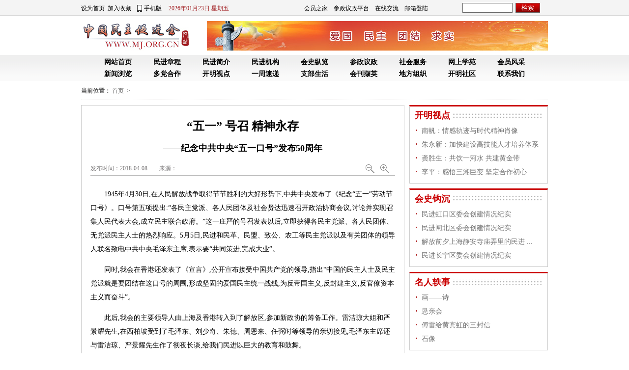

--- FILE ---
content_type: text/html
request_url: https://www.mj.org.cn/mjzt/content/2018-04/08/content_287155.htm
body_size: 9442
content:
<!DOCTYPE html PUBLIC "-//W3C//DTD XHTML 1.0 Transitional//EN" "http://www.w3.org/TR/xhtml1/DTD/xhtml1-transitional.dtd">
<html xmlns="http://www.w3.org/1999/xhtml">
<head>
<meta http-equiv="Content-Type" content="text/html; charset=utf-8" />
<title>“五一” 号召 精神永存_中国民主促进会</title>
<meta name="keywords" content=""></meta>
<link href="../../../../css/images/mj01.css" rel="stylesheet" type="text/css" />
<script type="text/javascript" src="../../../../css/web/js/jquery-1.10.2.min.js"></script>
</script>
 
<script type="text/javascript"> 
<!--
$(function() {
    
    $('#jia').mouseover(function() {
    $(this).attr('src','http://www.mj.org.cn/css/images/jia1.gif')
  });
    $('#jia').mouseout(function() {
    $(this).attr('src','http://www.mj.org.cn/css/images/jia1.gif')
  });
    $('#jia').click(function() {
    var currentFontSize = $("#con2").css("font-size");
    var currentFontSizeNumber = parseFloat(currentFontSize);
    var newFontSize = currentFontSizeNumber * 1.1;
    $("#con2").css("font-size", newFontSize);
  });
    $('#jian').mouseover(function() {
    $(this).attr('src','http://www.mj.org.cn/css/images/jia2.gif')
  });
    $('#jian').mouseout(function() {
    $(this).attr('src','http://www.mj.org.cn/css/images/jia2.gif')
  });
    $('#jian').click(function() {
        var currentFontSize = $("#con2").css("font-size");
    var currentFontSizeNumber = parseFloat(currentFontSize);
    var newFontSize = currentFontSizeNumber * 0.9;
    $("#con2").css("font-size", newFontSize);
  });
})
-->
</script>

</head>

<body>
<div class="gongyong1">
  <iframe id="headIfr" src="../../../../node_1786.htm" width="100%" height="165" frameborder="0" scrolling="no" marginheight="0"></iframe>
</div>
<div class="wrap05">
<p><span>当前位置：</span>
<a href="../../../../">首页</a>&nbsp;&nbsp;>&nbsp;&nbsp;
</p>
</div>
<!--正文开始部分-->

<div class="wrap he mt10">
<div class="leftbox bor1">
  <div id="content">
    <h3></h3><h2>“五一” 号召 精神永存</h2><h3>——纪念中共中央“五一口号”发布50周年</h3>
<div class="con1">
  发布时间：2018-04-08　　来源：
<p><img src="../../../../css/images/jia1.gif" id="jia" alt="放大" title="放大" style="cursor:hand"/></p><p><img src="../../../../css/images/jia2.gif" id="jian" alt="缩小" title="缩小" style="cursor:hand"/></p></div>
    <!--enpproperty <articleid>287155</articleid><date>2018-04-08 16:23:46.0</date><author>许嘉璐</author><title>“五一” 号召 精神永存</title><keyword></keyword><subtitle>——纪念中共中央“五一口号”发布50周年</subtitle><introtitle></introtitle><siteid>2</siteid><nodeid>4535</nodeid><nodename>薪火相传</nodename><nodesearchname></nodesearchname><picurl></picurl>/enpproperty--><!--enpcontent--><div id="con2"><!--enpcontent--><p>　　1945年4月30日,在人民解放战争取得节节胜利的大好形势下,中共中央发布了《纪念“五一”劳动节口号》。口号第五项提出:“各民主党派、各人民团体及社会贤达迅速召开政治协商会议,讨论并实现召集人民代表大会,成立民主联合政府。”这一庄严的号召发表以后,立即获得各民主党派、各人民团体、无党派民主人士的热烈响应。5月5日,民进和民革、民盟、致公、农工等民主党派以及有关团体的领导人联名致电中共中央毛泽东主席,表示要“共同策进,完成大业”。</p>
<p>　　同时,我会在香港还发表了《宣言》,公开宣布接受中国共产党的领导,指出“中国的民主人士及民主党派就是要团结在这口号的周围,形成坚固的爱国民主统一战线,为反帝国主义,反封建主义,反官僚资本主义而奋斗”。</p>
<p>　　此后,我会的主要领导人由上海及香港转入到了解放区,参加新政协的筹备工作。雷洁琼大姐和严景耀先生,在西柏坡受到了毛泽东、刘少奇、朱德、周恩来、任弼时等领导的亲切接见,毛泽东主席还与雷洁琼、严景耀先生作了彻夜长谈,给我们民进以巨大的教育和鼓舞。</p>
<p>　　从民主党派响应“五一”号召到中国人民政治协商会议第一届全体会议的胜利召开,民主党派参与政协共同纲领的制定,这标志着中国共产党领导的多党合作和政治协商制度已经初步形成；同时也标志着我们中国民主促进会作为自觉接受中国共产党领导的一个民主党派,她的革命的战斗的历史已经被社会所公认。</p>
<p>　　从此,民进成为中国共产党领导的统一战线的一个组成部分。</p>
<p>　　半个多世纪以来,我会老一辈领导人坚持正确的政治方向,与中国共产党团结合作,风雨同舟,为新民主主义革命的胜利和新中国的创建,为社会主义革命和建设不懈努力,做了大量的工作；我们民进在多党合作的实践中也在不断地进步和发展。</p>
<p>　　这一切足以证明,中国共产党领导的多党合作和政治协商制度有着强大生命力,适合我国国情。这个制度是我国的一项基本政治制度,是有中国特色社会主义民主政治的组成部分。</p>
<p>　　我会老一辈领导人自觉地坚持这个制度,并为它的发展和完善做出了应有的贡献。在长期的革命和建设中,我会老一辈领导人团结和带领全会一道前进,形成了“坚持接受中国共产党的领导,坚持爱国、民主、团结、求实,坚持立会为公”的优良传统,这是我会老一辈领导人留下的最可宝贵的政治财富,我们必须很好地继承并加以发扬光大。现在,我们民进已经完成了组织上跨世纪的新老交替的任务,今后一个时期自身建设的任务是要深化政治交接,也就是要把老一辈在长期革命和实践中形成的优良传统和高尚风范一代一代传下去,以保证中国共产党领导的多党合作和政治协商制度得到坚持和发展。</p>
<p>　　当前,世界格局向多极化发展,国际竞争空前激烈,而我国的改革也正处在一个重大的历史关头。要实现中国跨世纪的发展,还有许多困难和问题需要克服,需要全社会、全民族的大团结、大联合,共同奋斗。我会作为参政党,必须保持清醒头脑,坚定信心,在中国共产党的领导下,认真履行参政党职责,自觉地担负起更大的政治责任和社会责任。我们要高举邓小平理论的伟大旗帜,坚持“一个中心,两个基本点”的基本路线,为实施科教兴国的战略,为建设有中国特色社会主义做出应有的贡献。</p>
<p>　　五十年前,中国共产党发布“五一”号召,是要团结所有的进步力量,共同奋斗,建立新中国；今天,我们要继续发扬“五一”号召的精神,团结一切可以团结的力量,共创中华民族全面振兴的光辉未来!</p><!--/enpcontent--></div><div class="con3"><span>作者：许嘉璐</span>　　　　　<span>责任编辑：张禹</span></div><!--/enpcontent-->
    <div class="con4"><div class="bdsharebuttonbox"><A class=bds_more href="#" data-cmd="more"></A><A class=bds_tsina title=分享到新浪微博 href="#" data-cmd="tsina"></A><A class=bds_weixin title=分享到微信 href="#" data-cmd="weixin"></A><A class=bds_tqq title=分享到腾讯微博 href="#" data-cmd="tqq"></A><A class=bds_renren title=分享到人人网 href="#" data-cmd="renren"></A><A class=bds_t163 title=分享到网易微博 href="#" data-cmd="t163"></A><A class=bds_qzone title=分享到QQ空间 href="#" data-cmd="qzone"></A><A class=bds_mshare title=分享到一键分享 href="#" data-cmd="mshare"></A><A class=bds_douban title=分享到豆瓣网 href="#" data-cmd="douban"></A></div>
  <script>window._bd_share_config={"common":{"bdSnsKey":{},"bdText":"","bdMini":"2","bdMiniList":false,"bdPic":"","bdStyle":"0","bdSize":"24"},"share":{},"image":{"viewList":["tsina","weixin","tqq","renren","t163","qzone","mshare","douban"],"viewText":"分享到：","viewSize":"16"},"selectShare":{"bdContainerClass":null,"bdSelectMiniList":["tsina","weixin","tqq","renren","t163","qzone","mshare","douban"]}};with(document)0[(getElementsByTagName('head')[0]||body).appendChild(createElement('script')).src='http://bdimg.share.baidu.com/static/api/js/share.js?v=86835285.js?cdnversion='+~(-new Date()/36e5)];</script></div>
  

  

</div></div>
<!--左边结束 右边开始部分-->
<div class="rightbox1">
<iframe id="neiright" src="../../../../node_1930.htm" width="282" height="900" scrolling="no" marginheight="0" frameborder="0"></iframe>
</div>
</div>

<div class="gongyong2">
  <iframe id="headIfr" src="../../../../node_1787.htm" width="100%" height="138" frameborder="0" scrolling="no" marginheight="0"></iframe>
</div>
<!-- PHPStat Start -->
<script language="javascript">var __$nodeid=4535;var __$contentid=287155;var __$title='“五一” 号召 精神永存';var __$AuthorPh='许嘉璐';var __$Editor='张禹';var __$Liability='张禹';var __$pubtime='2018-04-08 16:23:46';</script><script language="JavaScript" charset="gb2312" src="http://mjstat.mj.org.cn/phpstat/count/abceffgh/abceffgh.js" ></script><noscript><img src="http://mjstat.mj.org.cn/phpstat/count/abceffgh/abceffgh.php" alt="" style="border:0" /></noscript>
<!-- /PHPStat End -->

</body>
</html>


--- FILE ---
content_type: text/html
request_url: https://www.mj.org.cn/node_1786.htm
body_size: 4681
content:
<!DOCTYPE html PUBLIC "-//W3C//DTD XHTML 1.0 Transitional//EN" "http://www.w3.org/TR/xhtml1/DTD/xhtml1-transitional.dtd">
<html xmlns="http://www.w3.org/1999/xhtml">
<head>
<meta http-equiv="Content-Type" content="text/html; charset=utf-8" />
<title>网站头部_中国民主促进会</title>
<link href="css/images/mj01.css" rel="stylesheet" type="text/css" />
<script type="text/javascript"> 
 
//提交表单
function per_submit()
{
  var flag = true;
  
  //alert("content="+form1.contentKey.value);
  if(form1.contentKey.value==""){
  	return;
  }
  if( flag == true ) 
  {
  	document.form1.submit(); 
  	result_list.innerHTML="正在进行检索，请耐心等待结果...";
  } 
}
 
</script>
<script type="text/javascript" language="javascript" author="luxiaoqing"> 
<!--
function initArray(){for(i=0;i<initArray.arguments.length;i++)
this[i]=initArray.arguments[i];}var isnMonths=new initArray
 
("01","02","03","04","05","06","07","08","09","10","11","12");var isnDays=new initArray
 
("星期日","星期一","星期二","星期三","星期四","星期五","星期六","星期日");today=new Date();hrs=today.getHours
 
();min=today.getMinutes();sec=today.getSeconds();clckh=""+((hrs>12)?hrs-12:hrs);
clckm=((min<10)?"0":"")+min;clcks=((sec<10)?"0":"")+sec;clck=(hrs>=12)?"下午":"上午";var stnr="";var ns="0123456789";var 
 
a="";
 
//-->
</script>

</head>

<body>
<div class="wrap01">
<div class="wrap">
<p class="tou1"><span onclick="var strHref=window.location.href;this.style.behavior='url(#default#homepage)';this.setHomePage('http://www.mj.org.cn');" style="CURSOR: hand">设为首页</span>&nbsp;&nbsp;<a href="javascript:void(0);" onClick="window.external.AddFavorite('http://www.mj.org.cn','中国民主促进会')" style="color:#000000;">加入收藏</a>　<span class="sj"><a href="m/" target="_blank">手机版</a></span><span class="rq"><script type="text/javascript" language="javascript"> 
<!--
function getFullYear(d)
{
yr=d.getYear();
if(yr<1000)yr+=1900;return yr;
}
document.write(getFullYear(today)+"年"+isnMonths[today.getMonth()]+"月"+today.getDate()+"日&nbsp;"+isnDays[today.getDay()]);
 
//-->
 
</script>
</span></p>
<p class="tou2"><a href="http://bbs.minjin.org/forum.php?mod=forumdisplay&fid=42" target="_blank">会员之家</a>　<a href="http://czyz.minjin.org/index.php?s=/Home/Login/index.html" target="_blank">参政议政平台</a>　<a href="http://bbs.minjin.org/forum.php" target="_blank">在线交流</a>　<a href="http://mail.mj.org.cn" target="_blank">邮箱登陆</a></p>
<form name="form1" action="http://www.mj.org.cn/search/servlet/SearchServlet.do" onSubmit="per_submit();" method="POST" class="js00" target="_blank">
<input type="text" class="js01" name="contentKey" id="contentKey"/>
<input class="js02" type="button" value="检索" name="search" onClick="javascript:per_submit()" />
<input type="hidden" name="op" value="single">
<input type="hidden" name="siteID" value="">
<input type="hidden" name="sort" value="date"/>
</form>
</div>
</div>
<div class="wrap he"><p class="logo1c"><img src="att/1551.files/logo1.jpg" /></p><p class="banner1"><img src="att/1551.files/banner1.jpg" /></p></div>
<div class="wrap02">
<ul>
<li><a href="http://www.mj.org.cn" target="_top">网站首页</a></li>
<li><a href="mjgk/node_579.htm" target="_top">民进章程</a></li>
<li><a href="mjgk/node_814.htm" target="_top">民进简介</a></li>
<li><a href="mjgk/node_1267.htm" target="_top">民进机构</a></li>
<li><a href="zsjs/node_220.htm" target="_top">会史纵览</a></li>
<li><a href="lxzn/node_135.htm" target="_top">参政议政</a></li>
<li><a href="lxzn/node_170.htm" target="_top">社会服务</a></li>
<li><a href="zsjs/node_1798.htm" target="_top">网上学苑</a></li>
<li><a href="mjfc/node_183.htm" target="_top">会员风采</a></li>
<li><a href="news/node_107.htm" target="_top">新闻浏览</a></li>
<li><a href="news/node_108.htm" target="_top">多党合作</a></li>
<li><a href="news/node_422.htm" target="_top">开明视点</a></li>
<li><a href="news/node_1791.htm" target="_top">一周速递</a></li>
<li><a href="zsjs/node_279.htm" target="_top">支部生活</a></li>
<li><a href="zsjs/node_157.htm" target="_top">会刊撷英</a></li>
<li><a href="dfzz/node_125.htm" target="_top">地方组织</a></li>
<li><a href="http://bbs.minjin.org/forum.php" target="_blank">开明社区</a></li>
<li><a href="qt/content/2017-04/11/content_85257.htm" target="_top">联系我们</a></li>
</ul>
</div>
 <div id="result_list" style="width:950px;text-align:center"></div>

<!--正文开始部分-->
</body>
</html>


--- FILE ---
content_type: text/html
request_url: https://www.mj.org.cn/node_1930.htm
body_size: 3563
content:
<!DOCTYPE html PUBLIC "-//W3C//DTD XHTML 1.0 Transitional//EN" "http://www.w3.org/TR/xhtml1/DTD/xhtml1-transitional.dtd">
<html xmlns="http://www.w3.org/1999/xhtml">
<head>
<meta http-equiv="Content-Type" content="text/html; charset=utf-8" />
<title></title>
<link href="css/images/mj01.css" rel="stylesheet" type="text/css" />
</head>

<body>
<div class="boxt1 mb10">
<h3>
<span><a href="news/node_422.htm"  target="_parent"  class="">开明视点</a></span>
</h3>
<ul class="list2"><li><a href="news/content/2019-06/10/content_326770.htm" target="_blank">南帆：情感轨迹与时代精神肖像</a></li><li><a href="news/content/2019-06/10/content_326761.htm" target="_blank">朱永新：加快建设高技能人才培养体系</a></li><li><a href="news/content/2019-06/10/content_326755.htm" target="_blank">龚胜生：共饮一河水 共建黄金带</a></li><li><a href="news/content/2019-06/04/content_326315.htm" target="_blank">李平：感悟三湘巨变 坚定合作初心</a></li></ul>
</div>


<div class="boxt1 mb10">
<h3>
<span><a href="zsjs/node_221.htm"  target="_parent"  class="">会史钩沉</a></span>
</h3>
<ul class="list2"><li><a href="zsjs/content/2019-06/10/content_326808.htm" target="_blank">民进虹口区委会创建情况纪实</a></li><li><a href="zsjs/content/2019-06/03/content_326081.htm" target="_blank">民进闸北区委会创建情况纪实</a></li><li><a href="zsjs/content/2019-05/23/content_325379.htm" target="_blank">解放前夕上海静安寺庙弄里的民进 ...</a></li><li><a href="zsjs/content/2019-05/22/content_325272.htm" target="_blank">民进长宁区委会创建情况纪实</a></li></ul>
</div>

<div class="boxt1 mb10">
<h3>
<span><a href="zsjs/node_228.htm"  target="_parent"  class="">名人轶事</a></span>
</h3>
<ul class="list2"><li><a href="zsjs/content/2019-06/10/content_326788.htm" target="_blank">画——诗</a></li><li><a href="zsjs/content/2019-06/10/content_326783.htm" target="_blank">恳亲会</a></li><li><a href="zsjs/content/2019-06/10/content_326772.htm" target="_blank">傅雷给黄宾虹的三封信</a></li><li><a href="zsjs/content/2019-06/03/content_326047.htm" target="_blank">石像</a></li></ul>
</div>

<div class="boxt1 mb10">
<h3>
<span><a href="mjfc/node_183.htm"  target="_parent"  class="">会员风采</a></span>
</h3>
<dl class="tu01"><dt><a href="mjfc/content/2019-06/04/content_326689.htm" target="_blank"><img src="pic/attachement/jpg/site2/20190604/309c2330563b1e6005b603.jpg" border="0"></a></dt><dd><a href="mjfc/content/2019-06/04/content_326689.htm" target="_blank">扎根山区基层34年。</a></dd></dl>
<ul class="list2"><li><a href="mjfc/content/2019-06/13/content_327326.htm" target="_blank">“四十年•双岗建功四十人”—— ...</a></li><li><a href="mjfc/content/2019-06/13/content_327319.htm" target="_blank">王国锋——神外医学领域德艺双馨 ...</a></li><li><a href="mjfc/content/2019-06/13/content_327308.htm" target="_blank">闵哲——双岗建功的食药监管卫士</a></li><li><a href="mjfc/content/2019-06/04/content_326336.htm" target="_blank">多做一点，只为爱心火把燃得更暖</a></li></ul>
</div>
<!-- PHPStat Start -->
<script language="javascript">var __$nodeid=1930;</script><script language="JavaScript" charset="gb2312" src="http://210.192.127.113/phpstat/count/abceffgh/abceffgh.js" ></script><noscript><img src="http://210.192.127.113/phpstat/count/abceffgh/abceffgh.php" alt="" style="border:0" /></noscript>
<!-- /PHPStat End -->
</body>
</html>


--- FILE ---
content_type: text/html
request_url: https://www.mj.org.cn/node_1787.htm
body_size: 731
content:
<!DOCTYPE html PUBLIC "-//W3C//DTD XHTML 1.0 Transitional//EN" "http://www.w3.org/TR/xhtml1/DTD/xhtml1-transitional.dtd">
<html xmlns="http://www.w3.org/1999/xhtml">
<head>
<meta http-equiv="Content-Type" content="text/html; charset=utf-8" />
<title>网站尾部_中国民主促进会</title>
<link href="css/images/mj01.css" rel="stylesheet" type="text/css" />
</head>

<body>
<div class="wrap04">
<span style="font-family:Arial, Helvetica, sans-serif">Copyright 1996 - 2014　www.mj.org.cn All Rights reserved</span>　版权所有 中国民主促进会<br>
免责声明   |   联系我们   |   网站地图   |   主编信箱 <br>    
京ICP备05026319号 京公网安备11010502017823 
</div> 
</body>
</html>


--- FILE ---
content_type: text/css
request_url: https://www.mj.org.cn/css/images/mj01.css
body_size: 19427
content:
* {margin:0;padding:0;}
body {font-size:14px;}
img {border:0;}
ul {list-style-type:none;}
a {text-decoration: none;}

#displaypagenum{width:90%;margin: 10px auto;clear:both;padding:10px 0;}
#displaypagenum span {color:#FF0000;padding:2px 6px;font-size:16px;}
#displaypagenum a {border:1px solid #dddddd;background:#f0f4f5;color:#1f3a87;padding:2px 6px;margin:0 4px}


.wrap {width:950px;margin:0 auto;}
.he {height:1%;overflow:auto;}
.wrap01 {height:31px;background:#f4f4f4;border-bottom:1px solid #d8d8d8;}
.tou1 {font-size:12px;color:#000000;line-height:34px;overflow:hidden;float:left;width:400px;height:31px;overflow:hidden;}
.tou1 a {color:#000000;}
.tou1 .sj{background:url(mbg01.gif) no-repeat left center;padding-left:14px;}
.tou1 .rq{color:#a42629;padding-left:14px;}
.tou2 {font-size:12px;color:#000000;line-height:34px;overflow:hidden;float:left;width:360px;text-align:center;height:31px;overflow:hidden;}
.tou2 a {color:#000000;}
.js00 {padding-top:6px;width:174px;float:right;height:20px;overflow:hidden;}
.js01 {width:100px;height:18px;border:1px solid #696969;line-height:18px;}
.js02 {width:50px;border:1px solid #696969;background:url(mbg02.gif);color:#FFFFFF;margin-left:2px;height:20px;}
.logo1 {width:210px;height:80px;float:left;}
.logo1c {width:220px;height:80px;float:left;}
.banner1 {width:694px;float:right;margin-top:11px;}
.wrap02 {height:53px;overflow:hidden;background:url(mbg03.gif);}
.wrap02 ul {width:900px;font-weight:bold;line-height:24px;font-family:"微软雅黑";margin:3px auto 0;}
.wrap02 ul li {text-align:center;float:left;width:100px;}
.wrap02 ul li a{color:#000000;}
.wrap03 {height:32px;margin-top:2px;line-height:32px;background:#fafafa;color:#606060;}
.wrap03 p {width:950px;margin:0 auto;font-size:12px;}
.wrap03 span {font-weight:bold;}
.wrap03 a {color:#606060;}
.wrap04 {border-top:6px solid #ed2122;margin-top:20px;text-align:center;padding:20px 0;line-height:24px;font-size:12px;color:#363636;clear:both;}
.wrap04 a {color:#363636;}
.wrap05 {width:950px;margin:0 auto;height:36px;margin-top:2px;line-height:36px;color:#606060;border-bottom:1px dotted #e2e0e0;}
.wrap05 p {font-size:12px;}
.wrap05 span {font-weight:bold;}
.wrap05 a {color:#606060;}

.special_title{width:950px;margin:0 auto;height:1%;overflow:auto;border-bottom:2px solid #d97f7f;margin-top:12px;}
.special_title .t{float: left;height: 48px;border-bottom: 3px solid #b40001;color: #b40001;font-size: 30px;font-family: '黑体';line-height: 40px;font-weight: bold;padding: 0 10px;}
.special_title .fr2{font-size: 12px;color: #005c81;font-weight:normal;line-height:50px;float:right;margin-right:5px;}
.special_title .fr2 a{color: #005c81;}
.fr2 span {font-weight:bold;}

.mt10 {margin-top:10px;}
.mb10 {margin-bottom:10px;}
.leftbox {width:656px;float:left;}
.leftbox1 {width:716px;float:left;}
.rightbox {width:282px;float:right;height:1%;overflow:auto;}
.rightbox1 {width:282px;float:right;height:910px;}
.rightbox2 {width:210px;float:right;height:910px;}
.bor1 {border:1px solid #cccccc;}
.lb  {width:610px;margin:12px auto 20px;border-bottom:1px solid #a5a5a5;font-size:18px;color:#4c4b4b;line-height:30px;font-family:"微软雅黑";height:34px;}
.lb span {border-bottom:2px solid #0151d5;padding:6px 12px;}
.lb p {float:right;font-size:12px;width:60px;font-weight:normal;}
.list1 {width:570px;margin:12px auto;}
.list1 li {color:#767676;line-height:28px;background:url(mbg05.gif) no-repeat left 11px;text-indent:12px;}
.list1 li span {font-size:12px;float:right;}
.list1 li a{color:#767676;}

.list3 {width:620px;margin:12px auto;}
.list3 li {color:#767676;line-height:28px;background:url(mbg05.gif) no-repeat left 11px;text-indent:12px;width:300px;float:left;height:28px;overflow:hidden;}
.list3 li span {font-size:12px;float:right;}
.list3 li a{color:#767676;}
.list4 {margin:0 0 8px 0;}
.list4 li {color:#767676;line-height:28px;background:url(mbg20.gif) no-repeat left 7px;text-indent:20px;height:28px;overflow:hidden;font-size:14px;}
.list4 li a{color:#767676;}
.list5 {margin:0 12px 8px;}
.list5 li {color:#767676;line-height:28px;background:url(mbg05.gif) no-repeat left 11px;text-indent:12px;height:28px;overflow:hidden;width:50%;float:left;}
.list5 li a{color:#767676;}
.list6 {width:850px;margin:15px auto;height:1%;overflow:auto;}
.list6 li {width:170px;float:left;text-align:center;color:#373737;line-height:24px;font-size:12px;}
.list6 li img {width:140px;height:105px;padding:2px;border:1px solid #999999;}
.list6 li p {width:146px;text-align:center;text-align:center;margin:0 auto;}
.list6 li p a{color:#373737;}

.boxt1 {width:280px;border:1px solid #cccccc;border-top:3px solid #ca0002;overflow:auto;}
.boxt1 h3 {height:36px;line-height:36px;margin:0 10px;background:url(mbg06.gif) repeat-x left center;font-size:18px;color:#ca0002;font-family:"微软雅黑";}
.boxt1 h3 a {color:#ca0002;}
.boxt1 h3 span {background:#FFFFFF;padding-right:5px;}
.list2 {margin:0 12px 8px;}
.list2 li {color:#767676;line-height:28px;background:url(mbg05.gif) no-repeat left 11px;text-indent:12px;height:28px;overflow:hidden;}
.list2 li a{color:#767676;}
.tu01 {margin:0 12px 8px;height:1%;overflow:auto;}
.tu01 dt {width:94px;height:94px;overflow:hidden;float:left;}
.tu01 dt img {width:94px;height:94px;}
.tu01 dd {font-size:12px;line-height:24px;color:#575757;width:144px;float:right;text-indent:2em;height:94px;overflow:hidden;}
.tu01 dd a {color:#575757;}

#content {width:620px;margin:12px auto;height:1%;overflow:inherit;}
#content h3 {font-size:18px;line-height:30px;text-align:center;font-family:"微软雅黑";}
#content h2 {font-size:24px;line-height:60px;text-align:center;font-family:"微软雅黑";}
.con1 {border-bottom:1px solid #b9b9b9;line-height:28px;font-size:12px;color:#787677;margin-top:12px;}
.con1 p {float:right;width:30px;margin-top:6px;}
.con2 {padding-top:24px;line-height:28px;color:#000000;}
.con2 p {text-indetn:2em;margin-bottom:14px;}
#con2 {margin-top:24px;line-height:28px;color:#000000;}
#con2 p {text-indetn:2em;margin-bottom:14px;}
.con3 {line-height:28px;font-size:12px;color:#787677;}
.con4 {width:620px;overflow:hidden;margin:12px auto;}

/*会刊撷英*/
.hk1 {border:1px solid #cccccc;height:1%;overflow:auto;}
.hk2  {font-size:18px;color:#4c4b4b;font-family:"微软雅黑";background:#f9f9f9;height:36px;}
.hk2 p {border-top:3px solid #9d141c;padding:2px 0;width:100px;text-align:center;float:left;}
.hk2 span {float:right;font-size:12px;font-weight:normal;line-height:36px;}
.hk2 span a{color:#3c3c3c;margin-right:12px;}
.hk3 {width:620px;margin:12px auto;clear:both;}
.hk3 dt {font-size:24px;font-weight:bold;line-height:48px;}
.hk3 dt a {color:#666666;}
.hk3 dd {background:url(mbg07.gif);height:116px;overflow:hidden;padding:0 12px;font-size:14px;line-height:28px;color:#929292;text-indent:2em;}
.hk3 dd p {margin-top:8px;}
#box8 {clear:both;margin-left:47px;height:182px;padding-top:20px;margin-bottom:20px;}
#left { display: inline; float: left; width: 14px; margin-top: 60px; }
#right { display: inline; float: left; width: 14px; margin-top: 60px; }
#ISL_Cont_1 { display: inline; float: left; width:516px; height:182px; overflow: hidden; margin: 0px 7px; }
.hk4 {width:140px;height:180px;margin:0 15px;text-align:center;background:#f6f6f6;border:1px solid #cdcac5;float:left;}
.hk4 img {width:100px;height:140px;border:1px solid #8c8c8c;margin-top:20px;}
.hk5 {width:920px;margin:0 auto;}
.hk5 li {width:198px;margin:0 15px;text-align:center;background:#f6f6f6;border:1px solid #cdcac5;float:left;margin-bottom:30px;height:274px;}
.hk5 li p {font-size:12px;line-height:20px;margin-top:6px;}
.hk5 li p a {color:#666666;}
.hk5 img {border:1px solid #8c8c8c;margin-top:15px;}

/*网上学苑*/
.xy1 {border:1px solid #cccccc;height:1%;overflow:auto;}
.xy2  {font-size:16px;color:#4c4b4b;font-family:"微软雅黑";height:29px;background:url(mbg08.gif);}
.xy2 p {padding:2px 0;width:100px;text-align:center;float:left;background:url(mbg09.gif) no-repeat left center;margin-left:18px;}
.xy2 span {float:right;font-size:12px;font-weight:normal;line-height:29px;}
.xy2 span a{color:#3c3c3c;margin-right:12px;}

/*履行职能*/
.cz1 {border:1px solid #cccccc;height:1%;overflow:auto;}
.cz2  {font-size:16px;color:#4c4b4b;font-family:"微软雅黑";height:32px;background:url(mbg10.gif);}
.czbg1 {background:url(mbg11.gif);}
.cz2 p {border-top:3px solid #9d141c;padding:2px 0;width:100px;text-align:center;float:left;}
.cz3  {width:610px;margin:12px auto 20px;border-bottom:1px solid #a5a5a5;font-size:14px;color:#4c4b4b;line-height:34px;font-family:"微软雅黑";height:34px;}
.cz3 span {border-bottom:2px solid #0151d5;padding:6px 12px;}
.cz3 a {float:right;line-height:34px;font-size:12px;font-weight:normal;color:#444444;margin-right:12px;}

/*会史纵览*/
.hs1 {border:1px solid #cccccc;height:1%;overflow:auto;}
.hs2  {font-size:18px;color:#4c4b4b;font-family:"微软雅黑";background:#f9f9f9;height:36px;}
.hs2 p {border-top:3px solid #9d141c;padding:2px 0;width:100px;text-align:center;float:left;}
.hs2 span {float:right;font-size:12px;font-weight:normal;line-height:36px;}
.hs2 span a{color:#3c3c3c;margin-right:12px;}
.hs3 {width:620px;margin:12px auto;clear:both;}
.hs3 img {width:150px;height:200px;float:left;margin-right:20px;}
.hs3 span {font-size:24px;font-weight:bold;line-height:48px;}
.hs3 p {font-size:14px;line-height:28px;color:#929292;text-indent:2em;height:168px;overflow:hidden;}

/*会员风采*/
.hy1 {border:1px solid #cccccc;height:1%;overflow:auto;}
.hy3 {width:620px;margin:12px auto;clear:both;}
.hy3 dt {width:240px;float:left;}
.hy3 dt img {width:240px;height:160px;}
.hy3 dd {width:360px;float:right;}
.hy3 dd span {font-size:24px;font-weight:bold;line-height:48px;color:#041aa0;}
.hy3 dd span a {color:#041aa0;}
.hy3 dd p {font-size:14px;line-height:28px;color:#929292;text-indent:2em;height:112px;overflow:hidden;}
.hya1 {width:570px;margin:0 auto 20px;color:#767676;text-align:right;}
.hya1 a {color:#767676;font-weight:bold;}

/*民进年鉴*/
.nj01 {width:920px;margin:0 auto;height:1%;overflow:auto;}
.nj01 li {width:210px;margin:30px 10px;float:left;height:281px;background:url(mbg12.gif);}
.nj01 li img {width:200px;height:267px;}
.nj02 {height:100px;background:url(mbg13.gif);text-align:center;line-height:100px;font-size:48px;font-weight:bold;font-family:"微软雅黑";color:#9d080e;width:990px;}
.w990 {width:990px;}

.leftboxnj {width:330px;float:left;height:1%;overflow:auto;background:url(mbg15.gif);}
.rightboxnj {width:650px;float:right;height:1%;overflow:auto;border:1px solid #cccccc;}
.nj03 {width:321px;height:28px;background:url(mbg17.gif);margin:5px auto;text-indent:1em;font-size:14px;font-weight:bold;color:#870000;line-height:28px;}
.nja1 {font-size:14px;background:url(tree02.gif) no-repeat left 6px;padding-left:24px;line-height:28px;margin-left:12px;font-family:"微软雅黑";font-weight:bold;}
.nja1 a {color:#000000;}
.nja2 {font-size:14px;background:url(tree01.gif) no-repeat left 6px;padding-left:24px;line-height:28px;margin-left:12px;font-family:"微软雅黑";font-weight:bold;}
.nja2 a {color:#000000;}
.nja3 {margin-left:34px;font-size:12px;line-height:24px;margin-top:2px;margin-bottom:4px;}
.nja3 li {background:url(tree03.gif) no-repeat left;padding-left:30px;}
.nja3 li a {color:#000000;}
.nja4  {width:580px;margin:12px auto 20px;border-bottom:1px solid #9c070d;font-size:16px;color:#4c4b4b;line-height:34px;font-family:"微软雅黑";height:34px;}
.nja4 span {border-bottom:2px solid #9c070d;padding:6px 12px;}
.nja4 a {float:right;line-height:34px;font-size:12px;font-weight:normal;color:#444444;margin-right:12px;}

/*民进概况*/
.jsleft {width:226px;float:left;height:1%;overflow:auto;}
.jscenter {width:511px;float:left;height:1%;overflow:auto;margin:0 8px;border:1px solid #e6e6e8;}
.jscenter h6, .jsright h6{background:#f9f9f9;height:26px;}
.jsright {width:193px;float:left;height:1%;overflow:auto;border:1px solid #e6e6e8;}
.jsj01 {width:224px;border:1px solid #e9ebea;color:#b42730;font-size:14px;line-height:32px;text-indent:5px;}
.jsj01 a {color:#b42730;}
.jsj01 .jbg1 {background:url(mbg18.gif)}
.jsj01 .jbg2 {background:url(mbg19.gif)}
.w480 {width:480px;}
.jsj02 {width:180px;margin:0 auto;margin-top:6px;}
.jsj02 li img {width:180px;}
.jsj02 li p {font-size:12px;line-height:20px;color:#6d6d6d;padding-bottom:10px;font-weight:normal;padding-top:6px;}
.jsj02 li p a {color:#6d6d6d;}
.jsj03 {width:450px;height:1%;overflow:auto;clear:both;margin:0 auto;}
.jsj03 li {width:150px;text-align:center;float:left;margin-top:12px;height:1%;overflow:auto;}
.jsj03 li img {width:86px;height:111px;}
.jsj03 li p {width:86px;margin:0 auto;line-height:24px;color:#666666;font-size:12px;}
.fontb {font-weight:bold;}

/*民进概况*/
.difang1 {width:900px;margin:20px auto;}
.difang1 a {font-size:24px;line-height:60px;color:##005c81;font-weight:bold;width:100px;text-align:center;display:block;float:left;}

/*新闻频道*/
.xinwen01 {width:610px;margin:12px auto;}
.xinwen01 dt {margin-bottom:8px;}
.xinwen01 dd {font-size:12px;color:#999999;line-height:28px;text-align:center;}
.xinwen01 dd a {color:#999999;}
.leftb1 {width:300px;float:left;}
.leftb2 {width:346px;float:right;}
.xinwen02 img {width:300px;height:200px;}
.xinwen02 dd {background:}

#ifocus_pic2 { width:300px; height:200px;overflow: hidden; position: relative;z-index:1;}
#image_reel2 { width:1500px; position: absolute; }
#image_reel2 dl { display: inline; float: left; width:300px;}
#image_reel2 dl dt {width:300px;height:200px;}
#image_reel2 dl dt img{width:300px;height:200px;}
#image_reel2 dl dd {width:300px;height:24px;overflow:hidden;color:#333333;line-height:24px;font-size:12px;text-align:center;margin-top:-24px;background-color:#1f1d1e;filter:alpha(opacity=60);}
#image_reel2 dl dd a{text-decoration: none;color:#FFFFFF;font-weight:bold;}
.paging2 {}
.paging2 a {display: block;float: left;width:15px;height:15px;overflow: hidden;margin: 0px 5px;background:#e3e3e3;font-size:11px;color:#ce701b;text-align:center;line-height:15px;}
.paging2 a.active {background:#c66915;color:#e1e1e2;font-weight:bold;}
.shuz{height:15px;margin-top:-45px;position: absolute;z-index:2;margin-left:170px;_margin-left:160px;}
.xinwen03 {width:346px;border-bottom:1px dotted #dcdcdc;margin-bottom:8px;}
.xinwen03 p {width:80px;height:24px;line-height:24px;font-size:14px;font-family:微软雅黑;color:#436993;}
.xinwen03 span {color:#aaaaaa;float:right;font-size:12px;font-weight:normal;line-height:24px;}
.xinwen03 span a {color:#aaaaaa;}
.xinwen04 {width:270px;height:1%;overflow:auto;}
.xinwen04 h3 {height:36px;line-height:36px;margin:0 0 0 10px;background:url(mbg06.gif) repeat-x left center;font-size:18px;color:#ca0002;font-family:"微软雅黑";}
.xinwen04 h3 a {color:#ca0002;}
.xinwen04 h3 span {background:#FFFFFF;padding-right:5px;}
.xinwen05 {border:1px solid #e0e0e0;}
.xinwen06 {width:300px;border-bottom:1px dotted #dcdcdc;margin-bottom:8px;margin-top:9px;}
.xinwen06 p {width:100px;text-align:center;height:24px;line-height:24px;background:#7eb6e4;font-size:14px;font-family:微软雅黑;color:#FFFFFF;}
.xinwen06 span {color:#aaaaaa;float:right;font-size:12px;font-weight:normal;line-height:24px;}
.xinwen06 span a {color:#aaaaaa;}

.shp7 {width:300px;margin:0 auto;}
.shp7 li{float:left;width:144px;height:127px;margin:0px;overflow:hidden;}
.shp7 span{	display:block;	BACKGROUND: url(play4.png);	_BACKGROUND: url(play41.png);	width:27px;	height:27px;	margin-top:-60px;	margin-left:10px;	position: absolute;z-index:2;}
.shp7 li img{width:144px;height:100px;}
.shp7 li p{font-size:12px;color:#000000;line-height:27px;text-align:center;height:27px;overflow:hidden;}
.shp7 li p a{color:#000000;}
.xinwen07 img {width:94px;height:94px;float:left;margin-right:12px;}
.xinwen07 p {font-size:12px;line-height:20px;color:#666666;padding-top:3px;text-indent:2em;}
.xinwen07 p a {color:#666666;}
.xwc1 {background:#7eb6e4;height:28px;font-size:14px;font-weight:bold;font-family:微软雅黑;line-height:28px;color:#404040;text-indent:1em;margin-bottom:12px;}
.xwc1 a {float:right;margin-right:10px;font-size:12px;color:#404040;}

/*专题访谈*/
.ftleft {width:370px;float:left;}
.ftright {width:570px;float:right;}
.ft01 {text-align:center;padding:10px 0;}
.ft02 {border:1px solid #7696bc;background:#e7eeff;margin-bottom:10px;}
.ft02 img {width:342px;height:224px;padding:3px;border:1px solid #82797a;margin:12px 0 0 9px;}
.ft03 {font-size:14px;line-height:28px;color:#005c81;font-weight:bold;}
.ft04 {font-size:14px;line-height:28px;color:#005c81;}
.ft05 {border:1px solid #9abcdf;background:#f8fcff;margin-bottom:10px;height:1%;overflow:auto;}
.ft06 {height:29px;background:#f4f5f9;}
.ft06 p {background:#3f65ca;width:120px;line-height:28px;float:left;font-size:16px;font-family:"微软雅黑";margin-top:1px;margin-left:1px;color:#FFFFFF;text-align:center;}
.ft06 span {float:right;line-height:29px;margin-right:5px;color:#666666;font-size:12px;font-weight:normal;}
.ft051 {width:360px;margin:0 auto;}
.ft051 li{width:160px;margin:10px 10px 0 10px;float:left;height:147px;}
.ft051 li p {font-size:12px;line-height:20px;color:#025c81;}
.ft051 li p a{color:#025c81;}
.ft07 {width:340px;margin:12px auto;}
.ft07 li {color:#00359b;line-height:28px;background:url(mbg21.gif) no-repeat left 11px;text-indent:12px;}
.ft07 li a{color:#00359b;}
.w500 {width:500px;}

/*民进简史*/
.jianshi1 {width:290px;height:1%;overflow:hidden;border:1px solid #a4a4a4;float:left;background:#fdfdfc;}
.jianshi2 {width:640px;height:1%;overflow:hidden;border:1px solid #a4a4a4;float:right;}

.jianshi1 p {margin:12px 10px 8px;font-size:18px;font-weight:bold;line-height:28px;font-family:"微软雅黑";}
.jianshi1 ul {margin-left:20px;margin-right:5px;font-size:12px;line-height:20px;}
.jianshi1 ul li {margin-top:4px;;background:url(mbg05.gif) no-repeat left 8px;padding-left:10px;}
.jianshi1 ul li a {color:#666666;}

.bgmxl {background:url(mxl.jpg);}
.mxl {width:840px;margin:20px auto;}
.mxl li {width:190px;text-align:center;float:left;background:#FFFFFF;border:1px solid #CCCCCC;margin:10px 9px;height:200px;}
.mxl li img {width:170px;margin-top:12px;margin-bottom:6px;}
.mxl li p {margin:8px auto;width:170px;text-align:center;font-size:12px;font-family:"微软雅黑";}
.mxl li p a {color:#000000;}

/*民进艺苑*/

.yy01 {width:690px;float:left;height:1%;overflow:auto;}
.yy02 {width:248px;float:right;height:1%;overflow:auto;border:1px solid #d4d4d4;}
.yy03 {border:1px solid #d4d4d4;height:1%;overflow:auto;}
.yy03 h2 {background:#fcfcfc;}
.yy03 h2 span {border-top:3px solid #dfcca1;padding:0 20px;font-size:16px;font-family:"微软雅黑";line-height:28px;}
.yy03 h2 p {float:right;font-size:12px;line-height:28px;font-weight:normal;color:#333333;margin-right:12px;}
.yy03 h2 p a {color:#333333;}
.yy03 ul {margin-top:12px;}
.yy03 ul li {width:150px;height:180px;float:left;margin:10px;font-size:12px;line-height:22px;text-align:center;}
.yy03 ul li a {color:#000000;}
.yy03 ul li img {width:150px;height:130px;}
.yy04 {margin:12px 8px;}
.yy04 li {color:#767676;line-height:24px;background:url(mbg22.gif) no-repeat left 8px;text-indent:12px;height:24px;overflow:hidden;font-size:12px;}
.yy04 li a{color:#767676;}
.yy02 h2 {background:#fcfcfc;}
.yy02 h2 span {border-top:3px solid #dfcca1;padding:0 20px;font-size:16px;font-family:"微软雅黑";line-height:28px;}
.yy02 h2 p {float:right;font-size:12px;line-height:28px;font-weight:normal;color:#333333;margin-right:12px;}
.yy02 h2 p a {color:#333333;}





--- FILE ---
content_type: text/css
request_url: https://www.mj.org.cn/css/images/mj01.css
body_size: 19427
content:
* {margin:0;padding:0;}
body {font-size:14px;}
img {border:0;}
ul {list-style-type:none;}
a {text-decoration: none;}

#displaypagenum{width:90%;margin: 10px auto;clear:both;padding:10px 0;}
#displaypagenum span {color:#FF0000;padding:2px 6px;font-size:16px;}
#displaypagenum a {border:1px solid #dddddd;background:#f0f4f5;color:#1f3a87;padding:2px 6px;margin:0 4px}


.wrap {width:950px;margin:0 auto;}
.he {height:1%;overflow:auto;}
.wrap01 {height:31px;background:#f4f4f4;border-bottom:1px solid #d8d8d8;}
.tou1 {font-size:12px;color:#000000;line-height:34px;overflow:hidden;float:left;width:400px;height:31px;overflow:hidden;}
.tou1 a {color:#000000;}
.tou1 .sj{background:url(mbg01.gif) no-repeat left center;padding-left:14px;}
.tou1 .rq{color:#a42629;padding-left:14px;}
.tou2 {font-size:12px;color:#000000;line-height:34px;overflow:hidden;float:left;width:360px;text-align:center;height:31px;overflow:hidden;}
.tou2 a {color:#000000;}
.js00 {padding-top:6px;width:174px;float:right;height:20px;overflow:hidden;}
.js01 {width:100px;height:18px;border:1px solid #696969;line-height:18px;}
.js02 {width:50px;border:1px solid #696969;background:url(mbg02.gif);color:#FFFFFF;margin-left:2px;height:20px;}
.logo1 {width:210px;height:80px;float:left;}
.logo1c {width:220px;height:80px;float:left;}
.banner1 {width:694px;float:right;margin-top:11px;}
.wrap02 {height:53px;overflow:hidden;background:url(mbg03.gif);}
.wrap02 ul {width:900px;font-weight:bold;line-height:24px;font-family:"微软雅黑";margin:3px auto 0;}
.wrap02 ul li {text-align:center;float:left;width:100px;}
.wrap02 ul li a{color:#000000;}
.wrap03 {height:32px;margin-top:2px;line-height:32px;background:#fafafa;color:#606060;}
.wrap03 p {width:950px;margin:0 auto;font-size:12px;}
.wrap03 span {font-weight:bold;}
.wrap03 a {color:#606060;}
.wrap04 {border-top:6px solid #ed2122;margin-top:20px;text-align:center;padding:20px 0;line-height:24px;font-size:12px;color:#363636;clear:both;}
.wrap04 a {color:#363636;}
.wrap05 {width:950px;margin:0 auto;height:36px;margin-top:2px;line-height:36px;color:#606060;border-bottom:1px dotted #e2e0e0;}
.wrap05 p {font-size:12px;}
.wrap05 span {font-weight:bold;}
.wrap05 a {color:#606060;}

.special_title{width:950px;margin:0 auto;height:1%;overflow:auto;border-bottom:2px solid #d97f7f;margin-top:12px;}
.special_title .t{float: left;height: 48px;border-bottom: 3px solid #b40001;color: #b40001;font-size: 30px;font-family: '黑体';line-height: 40px;font-weight: bold;padding: 0 10px;}
.special_title .fr2{font-size: 12px;color: #005c81;font-weight:normal;line-height:50px;float:right;margin-right:5px;}
.special_title .fr2 a{color: #005c81;}
.fr2 span {font-weight:bold;}

.mt10 {margin-top:10px;}
.mb10 {margin-bottom:10px;}
.leftbox {width:656px;float:left;}
.leftbox1 {width:716px;float:left;}
.rightbox {width:282px;float:right;height:1%;overflow:auto;}
.rightbox1 {width:282px;float:right;height:910px;}
.rightbox2 {width:210px;float:right;height:910px;}
.bor1 {border:1px solid #cccccc;}
.lb  {width:610px;margin:12px auto 20px;border-bottom:1px solid #a5a5a5;font-size:18px;color:#4c4b4b;line-height:30px;font-family:"微软雅黑";height:34px;}
.lb span {border-bottom:2px solid #0151d5;padding:6px 12px;}
.lb p {float:right;font-size:12px;width:60px;font-weight:normal;}
.list1 {width:570px;margin:12px auto;}
.list1 li {color:#767676;line-height:28px;background:url(mbg05.gif) no-repeat left 11px;text-indent:12px;}
.list1 li span {font-size:12px;float:right;}
.list1 li a{color:#767676;}

.list3 {width:620px;margin:12px auto;}
.list3 li {color:#767676;line-height:28px;background:url(mbg05.gif) no-repeat left 11px;text-indent:12px;width:300px;float:left;height:28px;overflow:hidden;}
.list3 li span {font-size:12px;float:right;}
.list3 li a{color:#767676;}
.list4 {margin:0 0 8px 0;}
.list4 li {color:#767676;line-height:28px;background:url(mbg20.gif) no-repeat left 7px;text-indent:20px;height:28px;overflow:hidden;font-size:14px;}
.list4 li a{color:#767676;}
.list5 {margin:0 12px 8px;}
.list5 li {color:#767676;line-height:28px;background:url(mbg05.gif) no-repeat left 11px;text-indent:12px;height:28px;overflow:hidden;width:50%;float:left;}
.list5 li a{color:#767676;}
.list6 {width:850px;margin:15px auto;height:1%;overflow:auto;}
.list6 li {width:170px;float:left;text-align:center;color:#373737;line-height:24px;font-size:12px;}
.list6 li img {width:140px;height:105px;padding:2px;border:1px solid #999999;}
.list6 li p {width:146px;text-align:center;text-align:center;margin:0 auto;}
.list6 li p a{color:#373737;}

.boxt1 {width:280px;border:1px solid #cccccc;border-top:3px solid #ca0002;overflow:auto;}
.boxt1 h3 {height:36px;line-height:36px;margin:0 10px;background:url(mbg06.gif) repeat-x left center;font-size:18px;color:#ca0002;font-family:"微软雅黑";}
.boxt1 h3 a {color:#ca0002;}
.boxt1 h3 span {background:#FFFFFF;padding-right:5px;}
.list2 {margin:0 12px 8px;}
.list2 li {color:#767676;line-height:28px;background:url(mbg05.gif) no-repeat left 11px;text-indent:12px;height:28px;overflow:hidden;}
.list2 li a{color:#767676;}
.tu01 {margin:0 12px 8px;height:1%;overflow:auto;}
.tu01 dt {width:94px;height:94px;overflow:hidden;float:left;}
.tu01 dt img {width:94px;height:94px;}
.tu01 dd {font-size:12px;line-height:24px;color:#575757;width:144px;float:right;text-indent:2em;height:94px;overflow:hidden;}
.tu01 dd a {color:#575757;}

#content {width:620px;margin:12px auto;height:1%;overflow:inherit;}
#content h3 {font-size:18px;line-height:30px;text-align:center;font-family:"微软雅黑";}
#content h2 {font-size:24px;line-height:60px;text-align:center;font-family:"微软雅黑";}
.con1 {border-bottom:1px solid #b9b9b9;line-height:28px;font-size:12px;color:#787677;margin-top:12px;}
.con1 p {float:right;width:30px;margin-top:6px;}
.con2 {padding-top:24px;line-height:28px;color:#000000;}
.con2 p {text-indetn:2em;margin-bottom:14px;}
#con2 {margin-top:24px;line-height:28px;color:#000000;}
#con2 p {text-indetn:2em;margin-bottom:14px;}
.con3 {line-height:28px;font-size:12px;color:#787677;}
.con4 {width:620px;overflow:hidden;margin:12px auto;}

/*会刊撷英*/
.hk1 {border:1px solid #cccccc;height:1%;overflow:auto;}
.hk2  {font-size:18px;color:#4c4b4b;font-family:"微软雅黑";background:#f9f9f9;height:36px;}
.hk2 p {border-top:3px solid #9d141c;padding:2px 0;width:100px;text-align:center;float:left;}
.hk2 span {float:right;font-size:12px;font-weight:normal;line-height:36px;}
.hk2 span a{color:#3c3c3c;margin-right:12px;}
.hk3 {width:620px;margin:12px auto;clear:both;}
.hk3 dt {font-size:24px;font-weight:bold;line-height:48px;}
.hk3 dt a {color:#666666;}
.hk3 dd {background:url(mbg07.gif);height:116px;overflow:hidden;padding:0 12px;font-size:14px;line-height:28px;color:#929292;text-indent:2em;}
.hk3 dd p {margin-top:8px;}
#box8 {clear:both;margin-left:47px;height:182px;padding-top:20px;margin-bottom:20px;}
#left { display: inline; float: left; width: 14px; margin-top: 60px; }
#right { display: inline; float: left; width: 14px; margin-top: 60px; }
#ISL_Cont_1 { display: inline; float: left; width:516px; height:182px; overflow: hidden; margin: 0px 7px; }
.hk4 {width:140px;height:180px;margin:0 15px;text-align:center;background:#f6f6f6;border:1px solid #cdcac5;float:left;}
.hk4 img {width:100px;height:140px;border:1px solid #8c8c8c;margin-top:20px;}
.hk5 {width:920px;margin:0 auto;}
.hk5 li {width:198px;margin:0 15px;text-align:center;background:#f6f6f6;border:1px solid #cdcac5;float:left;margin-bottom:30px;height:274px;}
.hk5 li p {font-size:12px;line-height:20px;margin-top:6px;}
.hk5 li p a {color:#666666;}
.hk5 img {border:1px solid #8c8c8c;margin-top:15px;}

/*网上学苑*/
.xy1 {border:1px solid #cccccc;height:1%;overflow:auto;}
.xy2  {font-size:16px;color:#4c4b4b;font-family:"微软雅黑";height:29px;background:url(mbg08.gif);}
.xy2 p {padding:2px 0;width:100px;text-align:center;float:left;background:url(mbg09.gif) no-repeat left center;margin-left:18px;}
.xy2 span {float:right;font-size:12px;font-weight:normal;line-height:29px;}
.xy2 span a{color:#3c3c3c;margin-right:12px;}

/*履行职能*/
.cz1 {border:1px solid #cccccc;height:1%;overflow:auto;}
.cz2  {font-size:16px;color:#4c4b4b;font-family:"微软雅黑";height:32px;background:url(mbg10.gif);}
.czbg1 {background:url(mbg11.gif);}
.cz2 p {border-top:3px solid #9d141c;padding:2px 0;width:100px;text-align:center;float:left;}
.cz3  {width:610px;margin:12px auto 20px;border-bottom:1px solid #a5a5a5;font-size:14px;color:#4c4b4b;line-height:34px;font-family:"微软雅黑";height:34px;}
.cz3 span {border-bottom:2px solid #0151d5;padding:6px 12px;}
.cz3 a {float:right;line-height:34px;font-size:12px;font-weight:normal;color:#444444;margin-right:12px;}

/*会史纵览*/
.hs1 {border:1px solid #cccccc;height:1%;overflow:auto;}
.hs2  {font-size:18px;color:#4c4b4b;font-family:"微软雅黑";background:#f9f9f9;height:36px;}
.hs2 p {border-top:3px solid #9d141c;padding:2px 0;width:100px;text-align:center;float:left;}
.hs2 span {float:right;font-size:12px;font-weight:normal;line-height:36px;}
.hs2 span a{color:#3c3c3c;margin-right:12px;}
.hs3 {width:620px;margin:12px auto;clear:both;}
.hs3 img {width:150px;height:200px;float:left;margin-right:20px;}
.hs3 span {font-size:24px;font-weight:bold;line-height:48px;}
.hs3 p {font-size:14px;line-height:28px;color:#929292;text-indent:2em;height:168px;overflow:hidden;}

/*会员风采*/
.hy1 {border:1px solid #cccccc;height:1%;overflow:auto;}
.hy3 {width:620px;margin:12px auto;clear:both;}
.hy3 dt {width:240px;float:left;}
.hy3 dt img {width:240px;height:160px;}
.hy3 dd {width:360px;float:right;}
.hy3 dd span {font-size:24px;font-weight:bold;line-height:48px;color:#041aa0;}
.hy3 dd span a {color:#041aa0;}
.hy3 dd p {font-size:14px;line-height:28px;color:#929292;text-indent:2em;height:112px;overflow:hidden;}
.hya1 {width:570px;margin:0 auto 20px;color:#767676;text-align:right;}
.hya1 a {color:#767676;font-weight:bold;}

/*民进年鉴*/
.nj01 {width:920px;margin:0 auto;height:1%;overflow:auto;}
.nj01 li {width:210px;margin:30px 10px;float:left;height:281px;background:url(mbg12.gif);}
.nj01 li img {width:200px;height:267px;}
.nj02 {height:100px;background:url(mbg13.gif);text-align:center;line-height:100px;font-size:48px;font-weight:bold;font-family:"微软雅黑";color:#9d080e;width:990px;}
.w990 {width:990px;}

.leftboxnj {width:330px;float:left;height:1%;overflow:auto;background:url(mbg15.gif);}
.rightboxnj {width:650px;float:right;height:1%;overflow:auto;border:1px solid #cccccc;}
.nj03 {width:321px;height:28px;background:url(mbg17.gif);margin:5px auto;text-indent:1em;font-size:14px;font-weight:bold;color:#870000;line-height:28px;}
.nja1 {font-size:14px;background:url(tree02.gif) no-repeat left 6px;padding-left:24px;line-height:28px;margin-left:12px;font-family:"微软雅黑";font-weight:bold;}
.nja1 a {color:#000000;}
.nja2 {font-size:14px;background:url(tree01.gif) no-repeat left 6px;padding-left:24px;line-height:28px;margin-left:12px;font-family:"微软雅黑";font-weight:bold;}
.nja2 a {color:#000000;}
.nja3 {margin-left:34px;font-size:12px;line-height:24px;margin-top:2px;margin-bottom:4px;}
.nja3 li {background:url(tree03.gif) no-repeat left;padding-left:30px;}
.nja3 li a {color:#000000;}
.nja4  {width:580px;margin:12px auto 20px;border-bottom:1px solid #9c070d;font-size:16px;color:#4c4b4b;line-height:34px;font-family:"微软雅黑";height:34px;}
.nja4 span {border-bottom:2px solid #9c070d;padding:6px 12px;}
.nja4 a {float:right;line-height:34px;font-size:12px;font-weight:normal;color:#444444;margin-right:12px;}

/*民进概况*/
.jsleft {width:226px;float:left;height:1%;overflow:auto;}
.jscenter {width:511px;float:left;height:1%;overflow:auto;margin:0 8px;border:1px solid #e6e6e8;}
.jscenter h6, .jsright h6{background:#f9f9f9;height:26px;}
.jsright {width:193px;float:left;height:1%;overflow:auto;border:1px solid #e6e6e8;}
.jsj01 {width:224px;border:1px solid #e9ebea;color:#b42730;font-size:14px;line-height:32px;text-indent:5px;}
.jsj01 a {color:#b42730;}
.jsj01 .jbg1 {background:url(mbg18.gif)}
.jsj01 .jbg2 {background:url(mbg19.gif)}
.w480 {width:480px;}
.jsj02 {width:180px;margin:0 auto;margin-top:6px;}
.jsj02 li img {width:180px;}
.jsj02 li p {font-size:12px;line-height:20px;color:#6d6d6d;padding-bottom:10px;font-weight:normal;padding-top:6px;}
.jsj02 li p a {color:#6d6d6d;}
.jsj03 {width:450px;height:1%;overflow:auto;clear:both;margin:0 auto;}
.jsj03 li {width:150px;text-align:center;float:left;margin-top:12px;height:1%;overflow:auto;}
.jsj03 li img {width:86px;height:111px;}
.jsj03 li p {width:86px;margin:0 auto;line-height:24px;color:#666666;font-size:12px;}
.fontb {font-weight:bold;}

/*民进概况*/
.difang1 {width:900px;margin:20px auto;}
.difang1 a {font-size:24px;line-height:60px;color:##005c81;font-weight:bold;width:100px;text-align:center;display:block;float:left;}

/*新闻频道*/
.xinwen01 {width:610px;margin:12px auto;}
.xinwen01 dt {margin-bottom:8px;}
.xinwen01 dd {font-size:12px;color:#999999;line-height:28px;text-align:center;}
.xinwen01 dd a {color:#999999;}
.leftb1 {width:300px;float:left;}
.leftb2 {width:346px;float:right;}
.xinwen02 img {width:300px;height:200px;}
.xinwen02 dd {background:}

#ifocus_pic2 { width:300px; height:200px;overflow: hidden; position: relative;z-index:1;}
#image_reel2 { width:1500px; position: absolute; }
#image_reel2 dl { display: inline; float: left; width:300px;}
#image_reel2 dl dt {width:300px;height:200px;}
#image_reel2 dl dt img{width:300px;height:200px;}
#image_reel2 dl dd {width:300px;height:24px;overflow:hidden;color:#333333;line-height:24px;font-size:12px;text-align:center;margin-top:-24px;background-color:#1f1d1e;filter:alpha(opacity=60);}
#image_reel2 dl dd a{text-decoration: none;color:#FFFFFF;font-weight:bold;}
.paging2 {}
.paging2 a {display: block;float: left;width:15px;height:15px;overflow: hidden;margin: 0px 5px;background:#e3e3e3;font-size:11px;color:#ce701b;text-align:center;line-height:15px;}
.paging2 a.active {background:#c66915;color:#e1e1e2;font-weight:bold;}
.shuz{height:15px;margin-top:-45px;position: absolute;z-index:2;margin-left:170px;_margin-left:160px;}
.xinwen03 {width:346px;border-bottom:1px dotted #dcdcdc;margin-bottom:8px;}
.xinwen03 p {width:80px;height:24px;line-height:24px;font-size:14px;font-family:微软雅黑;color:#436993;}
.xinwen03 span {color:#aaaaaa;float:right;font-size:12px;font-weight:normal;line-height:24px;}
.xinwen03 span a {color:#aaaaaa;}
.xinwen04 {width:270px;height:1%;overflow:auto;}
.xinwen04 h3 {height:36px;line-height:36px;margin:0 0 0 10px;background:url(mbg06.gif) repeat-x left center;font-size:18px;color:#ca0002;font-family:"微软雅黑";}
.xinwen04 h3 a {color:#ca0002;}
.xinwen04 h3 span {background:#FFFFFF;padding-right:5px;}
.xinwen05 {border:1px solid #e0e0e0;}
.xinwen06 {width:300px;border-bottom:1px dotted #dcdcdc;margin-bottom:8px;margin-top:9px;}
.xinwen06 p {width:100px;text-align:center;height:24px;line-height:24px;background:#7eb6e4;font-size:14px;font-family:微软雅黑;color:#FFFFFF;}
.xinwen06 span {color:#aaaaaa;float:right;font-size:12px;font-weight:normal;line-height:24px;}
.xinwen06 span a {color:#aaaaaa;}

.shp7 {width:300px;margin:0 auto;}
.shp7 li{float:left;width:144px;height:127px;margin:0px;overflow:hidden;}
.shp7 span{	display:block;	BACKGROUND: url(play4.png);	_BACKGROUND: url(play41.png);	width:27px;	height:27px;	margin-top:-60px;	margin-left:10px;	position: absolute;z-index:2;}
.shp7 li img{width:144px;height:100px;}
.shp7 li p{font-size:12px;color:#000000;line-height:27px;text-align:center;height:27px;overflow:hidden;}
.shp7 li p a{color:#000000;}
.xinwen07 img {width:94px;height:94px;float:left;margin-right:12px;}
.xinwen07 p {font-size:12px;line-height:20px;color:#666666;padding-top:3px;text-indent:2em;}
.xinwen07 p a {color:#666666;}
.xwc1 {background:#7eb6e4;height:28px;font-size:14px;font-weight:bold;font-family:微软雅黑;line-height:28px;color:#404040;text-indent:1em;margin-bottom:12px;}
.xwc1 a {float:right;margin-right:10px;font-size:12px;color:#404040;}

/*专题访谈*/
.ftleft {width:370px;float:left;}
.ftright {width:570px;float:right;}
.ft01 {text-align:center;padding:10px 0;}
.ft02 {border:1px solid #7696bc;background:#e7eeff;margin-bottom:10px;}
.ft02 img {width:342px;height:224px;padding:3px;border:1px solid #82797a;margin:12px 0 0 9px;}
.ft03 {font-size:14px;line-height:28px;color:#005c81;font-weight:bold;}
.ft04 {font-size:14px;line-height:28px;color:#005c81;}
.ft05 {border:1px solid #9abcdf;background:#f8fcff;margin-bottom:10px;height:1%;overflow:auto;}
.ft06 {height:29px;background:#f4f5f9;}
.ft06 p {background:#3f65ca;width:120px;line-height:28px;float:left;font-size:16px;font-family:"微软雅黑";margin-top:1px;margin-left:1px;color:#FFFFFF;text-align:center;}
.ft06 span {float:right;line-height:29px;margin-right:5px;color:#666666;font-size:12px;font-weight:normal;}
.ft051 {width:360px;margin:0 auto;}
.ft051 li{width:160px;margin:10px 10px 0 10px;float:left;height:147px;}
.ft051 li p {font-size:12px;line-height:20px;color:#025c81;}
.ft051 li p a{color:#025c81;}
.ft07 {width:340px;margin:12px auto;}
.ft07 li {color:#00359b;line-height:28px;background:url(mbg21.gif) no-repeat left 11px;text-indent:12px;}
.ft07 li a{color:#00359b;}
.w500 {width:500px;}

/*民进简史*/
.jianshi1 {width:290px;height:1%;overflow:hidden;border:1px solid #a4a4a4;float:left;background:#fdfdfc;}
.jianshi2 {width:640px;height:1%;overflow:hidden;border:1px solid #a4a4a4;float:right;}

.jianshi1 p {margin:12px 10px 8px;font-size:18px;font-weight:bold;line-height:28px;font-family:"微软雅黑";}
.jianshi1 ul {margin-left:20px;margin-right:5px;font-size:12px;line-height:20px;}
.jianshi1 ul li {margin-top:4px;;background:url(mbg05.gif) no-repeat left 8px;padding-left:10px;}
.jianshi1 ul li a {color:#666666;}

.bgmxl {background:url(mxl.jpg);}
.mxl {width:840px;margin:20px auto;}
.mxl li {width:190px;text-align:center;float:left;background:#FFFFFF;border:1px solid #CCCCCC;margin:10px 9px;height:200px;}
.mxl li img {width:170px;margin-top:12px;margin-bottom:6px;}
.mxl li p {margin:8px auto;width:170px;text-align:center;font-size:12px;font-family:"微软雅黑";}
.mxl li p a {color:#000000;}

/*民进艺苑*/

.yy01 {width:690px;float:left;height:1%;overflow:auto;}
.yy02 {width:248px;float:right;height:1%;overflow:auto;border:1px solid #d4d4d4;}
.yy03 {border:1px solid #d4d4d4;height:1%;overflow:auto;}
.yy03 h2 {background:#fcfcfc;}
.yy03 h2 span {border-top:3px solid #dfcca1;padding:0 20px;font-size:16px;font-family:"微软雅黑";line-height:28px;}
.yy03 h2 p {float:right;font-size:12px;line-height:28px;font-weight:normal;color:#333333;margin-right:12px;}
.yy03 h2 p a {color:#333333;}
.yy03 ul {margin-top:12px;}
.yy03 ul li {width:150px;height:180px;float:left;margin:10px;font-size:12px;line-height:22px;text-align:center;}
.yy03 ul li a {color:#000000;}
.yy03 ul li img {width:150px;height:130px;}
.yy04 {margin:12px 8px;}
.yy04 li {color:#767676;line-height:24px;background:url(mbg22.gif) no-repeat left 8px;text-indent:12px;height:24px;overflow:hidden;font-size:12px;}
.yy04 li a{color:#767676;}
.yy02 h2 {background:#fcfcfc;}
.yy02 h2 span {border-top:3px solid #dfcca1;padding:0 20px;font-size:16px;font-family:"微软雅黑";line-height:28px;}
.yy02 h2 p {float:right;font-size:12px;line-height:28px;font-weight:normal;color:#333333;margin-right:12px;}
.yy02 h2 p a {color:#333333;}



